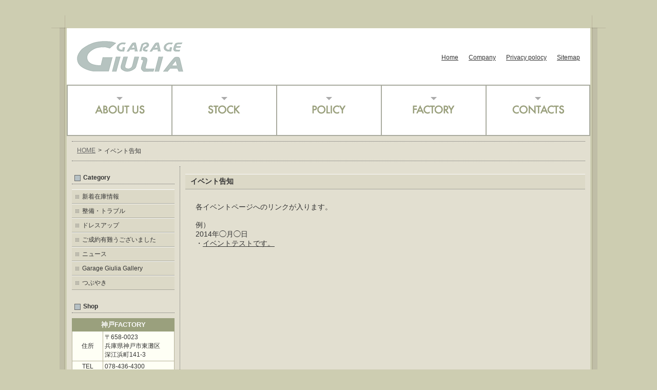

--- FILE ---
content_type: text/html; charset=UTF-8
request_url: http://www.giulia.jp/event
body_size: 7035
content:
<!DOCTYPE HTML>
<html lang="ja">
<head>
<meta charset="utf-8">
<meta http-equiv="X-UA-Compatible" content="IE=edge,chrome=1">
<meta name="viewport" content="width=device-width">
<meta name="description" content="  イベント告知に関するページです。ディーラー下取りや買取センターからのワンオーナー低走行車両。四季に応じたラインナップで、品質は厳選しております。神戸/西宮/芦屋の輸入車修理・中古車販売ならガラージュジュリアにお任せください！">
<title>  イベント告知｜神戸/西宮/芦屋の輸入車修理・中古車販売ならガラージュジュリア</title>
<link rel="alternate" type="application/rss+xml" title="ガラージュジュリア RSS Feed" href="http://www.giulia.jp/feed">
<link rel="pingback" href="http://www.giulia.jp/xmlrpc.php">
<link rel="shortcut icon" href="http://www.giulia.jp/wp-content/themes/giulia/images/favicon.ico">
<link rel="stylesheet" type="text/css" href="http://www.giulia.jp/wp-content/themes/giulia/style.css" media="all">
<link href="http://maxcdn.bootstrapcdn.com/font-awesome/4.2.0/css/font-awesome.min.css" rel="stylesheet">
<!--[if lt IE 9]>
<script src="http://www.giulia.jp/wp-content/themes/giulia/js/html5shiv.js" charset="UTF-8"></script>
<script src="http://www.giulia.jp/wp-content/themes/giulia/js/css3-mediaqueries.js" charset="UTF-8"></script>
<![endif]-->
<link rel='stylesheet' id='biz-cal-style-css'  href='http://www.giulia.jp/wp-content/plugins/biz-calendar/biz-cal.css?ver=1.6.0' type='text/css' media='all' />
<link rel='stylesheet' id='contact-form-7-css'  href='http://www.giulia.jp/wp-content/plugins/contact-form-7/includes/css/styles.css?ver=4.0.1' type='text/css' media='all' />
<script type='text/javascript' src='http://www.giulia.jp/wp-includes/js/jquery/jquery.js?ver=1.11.1'></script>
<script type='text/javascript' src='http://www.giulia.jp/wp-includes/js/jquery/jquery-migrate.min.js?ver=1.2.1'></script>
<script type='text/javascript' src='http://www.giulia.jp/wp-content/themes/giulia/js/jquery.bxslider.min.js?ver=4.0'></script>
<script type='text/javascript' src='http://www.giulia.jp/wp-content/themes/giulia/js/jquery.tile.min.js?ver=4.0'></script>
<script type='text/javascript'>
/* <![CDATA[ */
var bizcalOptions = {"holiday_title":"\u4f11\u696d\u65e5","wed":"on","temp_holidays":"2025-04-29\r\n2025-05-01\r\n2025-05-02\r\n2025-05-03\r\n2025-05-04\r\n2025-05-05\r\n2025-05-06\r\n2025-08-10\r\n2025-08-11\r\n2025-08-12\r\n2025-08-13\r\n2025-08-14\r\n2025-08-15\r\n2025-08-16\r\n2026-02-03\r\n2026-03-03\r\n2026-04-07\r\n\r\n\r\n2024-11-05\r\n2024-12-03\r\n2024-12-28\r\n2024-12-29\r\n2024-12-30\r\n2024-12-31\r\n2025-01-01\r\n2025-01-02\r\n2025-01-03\r\n2025-01-04\r\n2025-01-05\r\n2025-02-04\r\n2025-03-04\r\n2025-04-01\r\n2025-05-06\r\n2025-06-03\r\n2025-07-01\r\n2025-08-05\r\n2025-09-02\r\n2025-10-07\r\n2025-11-04\r\n2025-12-02\r\n2024-02-06\r\n2024-04-02\r\n2024-05-02\r\n2024-05-03\r\n2024-05-04\r\n2024-05-05\r\n2024-05-06\r\n2024-05-07\r\n2024-06-04\r\n2024-07-02\r\n2024-08-06\r\n2024-08-11\r\n2024-08-12\r\n2024-08-13\r\n2024-08-15\r\n2024-08-16\r\n2024-08-17\r\n\r\n2024-03-26\r\n2024-03-05\r\n2023-12-05\r\n2023-11-07\r\n2023-12-28\r\n2023-12-29\r\n2023-12-30\r\n2023-12-31\r\n2024-01-01\r\n2024-01-02\r\n2024-01-03\r\n2024-01-04\r\n2024-01-05\r\n2023-09-05\r\n2025-12-28\r\n2025-12-29\r\n2025-12-30\r\n2026-01-01\r\n2026-01-02\r\n2026-01-03\r\n2026-01-04\r\n2026-01-05\r\n2026-01-06\r\n\r\n2023-04-30\r\n2023-05-01\r\n2023-05-02\r\n2023-05-03\r\n2023-05-04\r\n2023-05-05\r\n2023-04-04\r\n2023-06-06\r\n2023-07-04\r\n2023-01-05\r\n2023-01-04\r\n2023-01-03\r\n2023-01-02\r\n2023-01-01\r\n2022-12-31\r\n2022-12-30\r\n2022-12-29\r\n2022-12-28\r\n2022-12-27\r\n2022-08-11\r\n2022-08-12\r\n2022-08-13\r\n2022-08-14\r\n2022-08-15\r\n2022-08-16\r\n2022-08-02\r\n2022-09-06\r\n2022-10-04\r\n2022-11-01\r\n2022-12-06\r\n2020-12-30\r\n2020-12-29\r\n2022-07-05\r\n2020-12-27\r\n2020-08-15\r\n2020-08-14\r\n2020-08-13\r\n2020-08-12\r\n2020-08-11\r\n2020-08-10\r\n2020-05-06\r\n2020-05-05\r\n2020-05-04\r\n2020-05-03\r\n2020-05-02\r\n2020-05-01\r\n2020-04-30\r\n2020-04-29\r\n2020-01-05\r\n2020-01-04\r\n2020-01-03\r\n2020-01-02\r\n2020-01-01\r\n2019-12-31\r\n2019-12-30\r\n2019-12-29\r\n2019-12-28\r\n2019-12-27\r\n2019-08-17\r\n2019-08-16\r\n2019-08-15\r\n2019-08-14\r\n2019-08-13\r\n2019-08-12\r\n2019-05-04\r\n2019-05-03\r\n2019-05-02\r\n2019-05-01\r\n2019-04-30\r\n2019-04-29\r\n2019-01-05\r\n2019-01-04\r\n2019-01-03\r\n2019-01-02\r\n2019-01-01\r\n2018-12-31\r\n2018-12-30\r\n2018-12-29\r\n2018-11-04\r\n2018-11-05\r\n2018-08-14\r\n2018-08-15\r\n2018-08-16\r\n2018-08-17\r\n2018-08-18\r\n2018-04-29\r\n2018-04-30\r\n2018-05-01\r\n2018-05-02\r\n2018-05-03\r\n2018-02-22\r\n2018-02-23\r\n2018-02-24\r\n2018-02-25\r\n2018-02-26\r\n2018-02-27\r\n2018-02-28\r\n2017-05-04\r\n2017-05-05\r\n2017-05-06\r\n2017-05-07\r\n2017-03-25\r\n2017-01-01\r\n2017-01-02\r\n2017-01-03\r\n2017-01-04\r\n\r\n2016-12-28\r\n2016-12-29\r\n2016-12-30\r\n2016-12-31\r\n2016-02-08\r\n2016-05-01\r\n2016-05-03\r\n2016-05-04\r\n2016-05-05\r\n2016-07-08\r\n2016-08-11\r\n2016-08-12\r\n2016-08-13\r\n2016-08-14\r\n2016-08-15\r\n2017-05-03\r\n2017-05-04\r\n2017-05-05\r\n2017-05-06\r\n2017-05-07\r\n2017-08-09\r\n2017-08-10\r\n2017-08-11\r\n2017-08-12\r\n2017-08-13\r\n2017-08-14\r\n2017-08-15\r\n2017-08-16\r\n2017-12-29\r\n2017-12-30\r\n2017-12-31\r\n2018-01-01\r\n2018-01-02\r\n2018-01-03\r\n2018-01-04\r\n2018-01-05\r\n2025-05-18\r\n","temp_weekdays":"","eventday_title":"\u30a4\u30d9\u30f3\u30c8","eventday_url":"http:\/\/www.giulia.jp\/event\/","eventdays":"","month_limit":"\u5236\u9650\u306a\u3057","nextmonthlimit":"12","prevmonthlimit":"12"};
var bizcalplugindir = "http:\/\/www.giulia.jp\/wp-content\/plugins\/biz-calendar\/";
/* ]]> */
</script>
<script type='text/javascript' src='http://www.giulia.jp/wp-content/plugins/biz-calendar/calendar.js?ver=1.6.0'></script>
<link rel='canonical' href='http://www.giulia.jp/event' />
<link rel='shortlink' href='http://www.giulia.jp/?p=932' />
<!-- Google Analytics Code -->
<script>
  (function(i,s,o,g,r,a,m){i['GoogleAnalyticsObject']=r;i[r]=i[r]||function(){
  (i[r].q=i[r].q||[]).push(arguments)},i[r].l=1*new Date();a=s.createElement(o),
  m=s.getElementsByTagName(o)[0];a.async=1;a.src=g;m.parentNode.insertBefore(a,m)
  })(window,document,'script','//www.google-analytics.com/analytics.js','ga');

  ga('create', 'UA-57302601-1', 'auto');
  ga('send', 'pageview');

</script>
<!-- //Google Analytics Code -->
</head>
<body class="page page-id-932 page-template-default">

<div id="fb-root"></div>
<script>(function(d, s, id) {
  var js, fjs = d.getElementsByTagName(s)[0];
  if (d.getElementById(id)) return;
  js = d.createElement(s); js.id = id;
  js.src = "//connect.facebook.net/ja_JP/all.js#xfbml=1";
  fjs.parentNode.insertBefore(js, fjs);
}(document, 'script', 'facebook-jssdk'));</script>

<div id="wrapper" class="pt30 pb30">
	<div id="container_top">
		<div id="container_bottom">
			<div id="container">
				<header id="header" class="cw">
					<div id="header_inner" class="clearfix">
						<h1 class="floatleft pt25 pb25 pl20"><a href="http://www.giulia.jp" title="ガラージュジュリア"><img src="http://www.giulia.jp/wp-content/themes/giulia/images/logo.png" alt="ガラージュジュリア"></a></h1>
						<nav id="header_menu" class="floatright pt50 pr20 clearfix">
							<div class="menu-header-nav-container"><ul id="menu-header-nav" class="menu"><li id="menu-item-856" class="menu-item menu-item-type-custom menu-item-object-custom menu-item-home menu-item-856"><a title="ホーム" href="http://www.giulia.jp/">Home</a></li>
<li id="menu-item-859" class="menu-item menu-item-type-post_type menu-item-object-page menu-item-859"><a title="会社概要" href="http://www.giulia.jp/company">Company</a></li>
<li id="menu-item-858" class="menu-item menu-item-type-post_type menu-item-object-page menu-item-858"><a title="プライバシーポリシー" href="http://www.giulia.jp/privacy">Privacy polocy</a></li>
<li id="menu-item-857" class="menu-item menu-item-type-post_type menu-item-object-page menu-item-857"><a title="サイトマップ" href="http://www.giulia.jp/sitemap">Sitemap</a></li>
</ul></div>						</nav>
					</div>
					<!-- //header_inner -->

					<!-- トップページの時にスライドショーを表示 -->
					
					<nav id="main_menu" class="clearfix">

					
						<div class="menu-main-nav-container"><ul id="menu-main-nav" class="menu"><li id="menu-item-860" class="menu-item menu-item-type-post_type menu-item-object-page menu-item-860"><a title="店舗紹介" href="http://www.giulia.jp/about"><img src="http://www.giulia.jp/wp-content/themes/giulia/images/hd_nav_about.png" alt="ABOUT US"></a></li>
<li id="menu-item-861" class="menu-item menu-item-type-post_type menu-item-object-page menu-item-861"><a title="在庫情報" href="http://www.giulia.jp/zaiko"><img src="http://www.giulia.jp/wp-content/themes/giulia/images/hd_nav_zaiko.png" alt="STOCK"></a></li>
<li id="menu-item-862" class="menu-item menu-item-type-post_type menu-item-object-page menu-item-862"><a title="ポリシー" href="http://www.giulia.jp/policy"><img src="http://www.giulia.jp/wp-content/themes/giulia/images/hd_nav_policy.png" alt="POLICY"></a></li>
<li id="menu-item-864" class="menu-item menu-item-type-post_type menu-item-object-page menu-item-864"><a title="Factory" href="http://www.giulia.jp/factory"><img src="http://www.giulia.jp/wp-content/themes/giulia/images/hd_nav_factory.png" alt="FACTORY"></a></li>
<li id="menu-item-863" class="menu-item menu-item-type-post_type menu-item-object-page menu-item-863"><a title="お問い合わせ" href="http://www.giulia.jp/qform"><img src="http://www.giulia.jp/wp-content/themes/giulia/images/hd_nav_contacts.png" alt="CONTACTS"></a></li>
</ul></div>					</nav>
				</header>
				<!-- //header -->

<!-- トップページの時にパンくずリストを非表示 -->
<div id="breadcrumb" class="clearfix"><ul><li><a href="http://www.giulia.jp/">HOME</a></li><li>&gt;</li><li>イベント告知</li></ul></div><!-- //breadcrumb -->

        <div id="contents" class="cw-inner clearfix">

          <div class="sidebar tile_contents pt25 pr10">
            <!-- sub-left -->
<aside id="sub-left" class="mb30">
	<!--ウィジェット・リスト出力-->
	<div class="side_contents">
		<ul class="side_widget">
		<li class="sidebar-left"><h4 class="sidebar-title">Category</h4>		<ul>
	<li class="cat-item cat-item-2"><a href="http://www.giulia.jp/./newcar" >新着在庫情報</a>
</li>
	<li class="cat-item cat-item-3"><a href="http://www.giulia.jp/./maintenance" >整備・トラブル</a>
</li>
	<li class="cat-item cat-item-5"><a href="http://www.giulia.jp/./dressup" >ドレスアップ</a>
</li>
	<li class="cat-item cat-item-4"><a href="http://www.giulia.jp/./voice" >ご成約有難うございました</a>
</li>
	<li class="cat-item cat-item-6"><a href="http://www.giulia.jp/./news" >ニュース</a>
</li>
	<li class="cat-item cat-item-7"><a href="http://www.giulia.jp/./diary" >Garage Giulia Gallery</a>
</li>
	<li class="cat-item cat-item-8"><a href="http://www.giulia.jp/./blog" >つぶやき</a>
</li>
		</ul>
</li><li class="sidebar-left"><h4 class="sidebar-title">Shop</h4>			<div class="textwidget"><table class="side_table_shop mb15">
  <thead>
     <tr>
       <th colspan="2">神戸FACTORY</th>
     </tr>
  </thead>
  <tbody>
     <tr>
       <th>住所</th>
       <td>〒658-0023<br>兵庫県神戸市東灘区<br>深江浜町141-3</td>
     </tr>
     <tr>
       <th>TEL</th>
       <td>078-436-4300</td>
     </tr>
     <tr>
       <th>FAX</th>
       <td>050-3737-4587</td>
     </tr>
     <tr>
       <th>MAIL</th>
       <td><a href="mailto:kobe@giulia.jp">kobe@giulia.jp</a></td>
     </tr>
     <tr>
       <th>営業時間</th>
       <td>10:00〜18:00<br>(日曜日・祝日～17:00)</td>
     </tr>
     <tr>
       <th>定休日</th>
       <td>水曜日・第一火曜日</td>
     </tr>
   </tbody>
</table></div>
		</li><li class="sidebar-left"><h4 class="sidebar-title">LINE公式アカウント</h4>			<div class="textwidget">LINEにて随時、お問い合わせ受付中！
修理やトラブルのご相談、事故や板金のご相談など
輸入車に関することならなんでもどうぞ！

お友達追加　おねがいします。
<a href="https://lin.ee/sCD8Nf5"><img src="https://scdn.line-apps.com/n/line_add_friends/btn/ja.png" alt="友だち追加" height="36" border="0"></a></div>
		</li><li class="sidebar-left"><h4 class="sidebar-title">Event Calendar</h4><div id='biz_calendar'></div></li>		</ul>
	</div><!--//side_contents-->
	<!--アイコン-->
	<div class="side-sns">
		<h4 class="sidebar-title">SNS</h4>
		<ul class="mb15">
			<li><a href="https://twitter.com/garage_giulia" target="_blank"><i class="fa fa-twitter"></i>
			</a></li>
			<li><a href="https://www.facebook.com/www.giulia.jp" target="_blank"><i class="fa fa-facebook"></i>
			</a></li>
			<li><a href="http://www.giulia.jp/feed/" target="_blank"><i class="fa fa-rss"></i>
			</a></li>
		</ul>
		<p class="mb5">SNSの方も応援よろしくお願いします。</p>
		<p class="m0">サイト最新情報をRSSリーダーのソフトにて受信できます。</p>
	</div>
</aside>
<!--// sub-left -->            <!-- sub-right -->
<aside id="sub-right">
	<!--ウィジェット・リスト出力-->
	<div class="side_contents">
		<ul class="side_widget">
			<li class="sidebar-right"><h4 class="sidebar-title">LINEにてお問合せ</h4>			<div class="textwidget"><a href="https://lin.ee/sCD8Nf5"><img src="https://scdn.line-apps.com/n/line_add_friends/btn/ja.png" alt="友だち追加" height="36" border="0"></a></div>
		</li><li class="sidebar-right"><h4 class="sidebar-title">Search this site</h4><form role="search" method="get" id="searchform" action="http://www.giulia.jp/">
    <div>
        <input type="text" value="" name="s" id="s" placeholder="キーワード検索" />
        <button type="submit" id="searchsubmit"><i class="fa fa-search"></i></button>
    </div>
</form></li>		<li class="sidebar-right">		<h4 class="sidebar-title">New Article</h4>		<ul>
					<li>
				<a href="http://www.giulia.jp/newcar/8660.html">H.28(2016)年  クライスラージープ  ラングラー  アンリミテッド サハラ 3.6L 4WD</a>
						</li>
					<li>
				<a href="http://www.giulia.jp/newcar/8653.html">H.21(2009)年  ジャガー  Xタイプ  2.0 スポーツ ラグジュアリー  50台限定車 後期モデル</a>
						</li>
					<li>
				<a href="http://www.giulia.jp/newcar/8646.html">R.5(2023)年  ランドローバー  レンジローバー  オートバイオグラフィ 3.0L P440e スタンダードホイールベース 4WD  P510e PHV マッドシルバー</a>
						</li>
					<li>
				<a href="http://www.giulia.jp/newcar/8468.html">H.29(2017)年  アストンマーティン  DB11  ローンチエディション  世界限定 B&amp;O デュオトーンレザー</a>
						</li>
					<li>
				<a href="http://www.giulia.jp/newcar/8622.html">R.2(2020)年  ホンダ  S660  モデューロX  車高調 14&amp;15アルミ HKSマフラー</a>
						</li>
					<li>
				<a href="http://www.giulia.jp/newcar/8636.html">H.20(2008)年  ポルシェ  カイエン  3.6 ティプトロニックS 4WD</a>
						</li>
					<li>
				<a href="http://www.giulia.jp/newcar/8437.html">H.31(2019)年  マクラーレン  600LT  3.8  D車 Fリフト フルアルカンターラ</a>
						</li>
					<li>
				<a href="http://www.giulia.jp/newcar/8626.html">R.2(2020)年  トヨタ  アルファード  2.5 S タイプゴールド  1オーナー</a>
						</li>
					<li>
				<a href="http://www.giulia.jp/newcar/8612.html">H.28(2016)年  ポルシェ  マカン  PDK 4WD  スポーツクロノパッケージ 1オーナー</a>
						</li>
					<li>
				<a href="http://www.giulia.jp/newcar/8608.html">H.29(2017)年  メルセデス・ベンツ  Eクラスワゴン  AMG E43 4マチック 4WD</a>
						</li>
				</ul>
		</li><li class="sidebar-right"><h4 class="sidebar-title">Back Number</h4>		<ul>
	<li><a href='http://www.giulia.jp/date/2026/01'>2026年1月 (3)</a><p class="motto mt10"><a href="backnumber/">more...</a></p></li>
	<li><a href='http://www.giulia.jp/date/2025/10'>2025年10月 (1)</a><p class="motto mt10"><a href="backnumber/">more...</a></p></li>
	<li><a href='http://www.giulia.jp/date/2025/08'>2025年8月 (2)</a><p class="motto mt10"><a href="backnumber/">more...</a></p></li>
	<li><a href='http://www.giulia.jp/date/2025/06'>2025年6月 (1)</a><p class="motto mt10"><a href="backnumber/">more...</a></p></li>
	<li><a href='http://www.giulia.jp/date/2025/04'>2025年4月 (3)</a><p class="motto mt10"><a href="backnumber/">more...</a></p></li>
	<li><a href='http://www.giulia.jp/date/2025/02'>2025年2月 (1)</a><p class="motto mt10"><a href="backnumber/">more...</a></p></li>
	<li><a href='http://www.giulia.jp/date/2024/12'>2024年12月 (1)</a><p class="motto mt10"><a href="backnumber/">more...</a></p></li>
	<li><a href='http://www.giulia.jp/date/2024/07'>2024年7月 (1)</a><p class="motto mt10"><a href="backnumber/">more...</a></p></li>
	<li><a href='http://www.giulia.jp/date/2024/05'>2024年5月 (1)</a><p class="motto mt10"><a href="backnumber/">more...</a></p></li>
	<li><a href='http://www.giulia.jp/date/2024/04'>2024年4月 (1)</a><p class="motto mt10"><a href="backnumber/">more...</a></p></li>
	<li><a href='http://www.giulia.jp/date/2024/03'>2024年3月 (3)</a><p class="motto mt10"><a href="backnumber/">more...</a></p></li>
	<li><a href='http://www.giulia.jp/date/2024/02'>2024年2月 (1)</a><p class="motto mt10"><a href="backnumber/">more...</a></p></li>
		</ul>
</li>		</ul>
	</div>
</aside>
<!--// sub-right -->          </div>
          <div id="main" class="two_column tile_contents pb25">
            <div id="entry_body" class="pt15">
              <div id="article_body">
                <article>
                  <header>
                    <!--ループ開始-->
                                        <h1 id="single_title" class="title_category mb25">イベント告知</h1>
                  </header>
                  <p>各イベントページへのリンクが入ります。</p>
<p>例）<br />
2014年◯月◯日<br />
・<a href="#">イベントテストです。</a></p>
                  
                                        <!--ループ終了-->
                </article>
              </div><!--//article_body-->
            </div><!--//entry_body-->
          </div><!--//main-->

				</div><!--//contents-->

				<!-- footer -->
				<footer class="relative cw">
					<div id="footer-in">
						<img src="http://www.giulia.jp/wp-content/themes/giulia/images/maker.png" alt="メーカ一覧" title="メーカ一覧" width="840" height="40" />
					</div><!--//footer-in-->
					<p id="copy_right"><small class="small">Copyright (C) 2006-2026 GARAGE GIULIA. All Rights Reserved.</small></p>
				</footer>
				<!-- //footer -->
				<div id="page-top">
					<a href="#header">ページTOPへ</a>
				</div>
			</div>
			<!-- //container -->
		</div>
		<!-- //container_bottom -->
	</div>
	<!-- //container_top -->
</div>
<!-- //wrapper -->

<!-- ***********************************
	footer script area
************************************ -->
<script type='text/javascript' src='http://www.giulia.jp/wp-content/plugins/contact-form-7/includes/js/jquery.form.min.js?ver=3.51.0-2014.06.20'></script>
<script type='text/javascript'>
/* <![CDATA[ */
var _wpcf7 = {"loaderUrl":"http:\/\/www.giulia.jp\/wp-content\/plugins\/contact-form-7\/images\/ajax-loader.gif","sending":"\u9001\u4fe1\u4e2d ..."};
/* ]]> */
</script>
<script type='text/javascript' src='http://www.giulia.jp/wp-content/plugins/contact-form-7/includes/js/scripts.js?ver=4.0.1'></script>
<script>
jQuery(document).ready(function(){
  jQuery('#main_visual').bxSlider({
		auto:true,
		speed:1000,
		pause:5000,
		mode:'fade',
		pager:false,
		controls:false
	});
});
</script>
<script>
jQuery(window).load(function() {
	jQuery(".tile_contents").tile();
});
</script>
<script type="text/javascript" src="http://www.giulia.jp/wp-content/themes/giulia/js/common.js"></script>
<script>!function(d,s,id){var js,fjs=d.getElementsByTagName(s)[0];if(!d.getElementById(id))
{js=d.createElement(s);js.id=id;js.src="//platform.twitter.com/widgets.js";
fjs.parentNode.insertBefore(js,fjs);}}(document,"script","twitter-wjs");</script>
<script type="text/javascript">
  window.___gcfg = {lang: 'ja'};

  (function() {
    var po = document.createElement('script'); po.type = 'text/javascript'; po.async = true;
    po.src = 'https://apis.google.com/js/platform.js';
    var s = document.getElementsByTagName('script')[0]; s.parentNode.insertBefore(po, s);
  })();
</script>
</body>
</html>

--- FILE ---
content_type: text/css
request_url: http://www.giulia.jp/wp-content/themes/giulia/style.css
body_size: 28134
content:
@charset "utf-8";

/*
Theme Name: Giulia_Style
Description: ガラージュジュリアテーマ
Version: 141022
Author: ihata
*/

/* Reset
----------------------------------------------------------------------*/
html,body,div,span,object,iframe,h1,h2,h3,h4,h5,h6,p,a,blockquote,pre,abbr,address,cite,code,del,dfn,em,img,ins,kbd,q,samp,small,strong,sub,sup,var,b,i,dl,dt,dd,ol,ul,li,fieldset,form,label,legend,table,caption,tbody,tfoot,thead,tr,th,td,article,aside,canvas,details,figcaption,figure,footer,header,hgroup,menu,nav,section,summary,time,mark,audio,video{margin:0;padding:0;border:0;outline:0;font-size:100%;vertical-align:bottom;background:transparent;font-weight:normal;font-style:normal;list-style:none;-webkit-box-sizing:border-box;-moz-box-sizing:border-box;-o-box-sizing:border-box;-ms-box-sizing:border-box;box-sizing:border-box}
article,aside,details,figcaption,figure,footer,header,hgroup,menu,nav,section{display:block}
hr{display:block;height:1px;border:0;border-top:solid 1px #ccc;margin:1em 0;padding:0}
blockquote,q{quotes:none}
blockquote:before,blockquote:after,q:before,q:after{content:'';content:none}
a{text-decoration:none}
a:hover{text-decoration:underline}
abbr[title],dfn[title]{border-bottom:1px dotted;cursor:help}
table{border-collapse:collapse;border-spacing:0}
mark{font-style:italic;font-weight:bold}
input,select{vertical-align:middle}
del{text-decoration:line-through}
ins{text-decoration:none}
strong{font-weight:bold}
sup{vertical-align:super}
sub{vertical-align:sub}
em{font-style:italic}
html,body{min-height:100%}
*:first-child+html li{vertical-align:bottom}

/* layout
----------------------------------------------------------------------*/
.floatleft{float:left!important}
.floatright{float:right!important}
.floatlist{width:105%!important}
.left{text-align:left!important}
.center{text-align:center!important}
.right{text-align:right!important}
.top{display:table-cell;vertical-align:top!important}
.middle{display:table-cell;vertical-align:middle!important}
.bottom{display:table-cell;vertical-align:bottom!important}
.relative{position:relative!important}
.absolute{position:absolute!important}
.hidden{display:none!important}
.block{display:block!important}
.inlineblock{display:inline-block;*display:inline;*zoom:1!important}
.inline{display:inline!important}

/* font
----------------------------------------------------------------------*/
.xxlarge{font-size:1.5em!important}
.xlarge{font-size:1.3em!important}
.large{font-size:1.1em!important}
.small{font-size:0.9em!important}
.xsmall{font-size:0.8em!important}
.xxsmall{font-size:0.7em!important}
.lh20{line-height:2!important}
.lh18{line-height:1.8!important}
.lh15{line-height:1.5!important}
.lh12{line-height:1.2!important}
.lh10{line-height:1!important}
.bold{font-weight:bold!important}
.normal{font-weight:normal!important}
.nowrap{white-space:nowrap!important}

/* Clearfix
----------------------------------------------------------------------*/
.clearfix:before,.clearfix:after{content:"";display:table}
.clearfix:after{clear:both}
.clearfix{zoom:1}

/* margin 
----------------------------------------------------------------------*/
.m0{margin:0!important}
.m5{margin:5px!important}
.m10{margin:10px!important}
.m15{margin:15px!important}
.m20{margin:20px!important}
.m25{margin:25px!important}
.m30{margin:30px!important}
.m35{margin:35px!important}
.m40{margin:40px!important}
.m45{margin:45px!important}
.m50{margin:50px!important}
.mt0{margin-top:0!important}
.mt5{margin-top:5px!important}
.mt10{margin-top:10px!important}
.mt15{margin-top:15px!important}
.mt20{margin-top:20px!important}
.mt25{margin-top:25px!important}
.mt30{margin-top:30px!important}
.mt35{margin-top:35px!important}
.mt40{margin-top:40px!important}
.mt45{margin-top:45px!important}
.mt50{margin-top:50px!important}
.mr0{margin-right:0!important}
.mr5{margin-right:5px!important}
.mr10{margin-right:10px!important}
.mr15{margin-right:15px!important}
.mr20{margin-right:20px!important}
.mr25{margin-right:25px!important}
.mr30{margin-right:30px!important}
.mr35{margin-right:35px!important}
.mr40{margin-right:40px!important}
.mr45{margin-right:45px!important}
.mr50{margin-right:50px!important}
.mb0{margin-bottom:0!important}
.mb5{margin-bottom:5px!important}
.mb10{margin-bottom:10px!important}
.mb15{margin-bottom:15px!important}
.mb20{margin-bottom:20px!important}
.mb25{margin-bottom:25px!important}
.mb30{margin-bottom:30px!important}
.mb35{margin-bottom:35px!important}
.mb40{margin-bottom:40px!important}
.mb45{margin-bottom:45px!important}
.mb50{margin-bottom:50px!important}
.ml0{margin-left:0!important}
.ml5{margin-left:5px!important}
.ml10{margin-left:10px!important}
.ml15{margin-left:15px!important}
.ml20{margin-left:20px!important}
.ml25{margin-left:25px!important}
.ml30{margin-left:30px!important}
.ml35{margin-left:35px!important}
.ml40{margin-left:40px!important}
.ml45{margin-left:45px!important}
.ml50{margin-left:50px!important}


/* padding
----------------------------------------------------------------------*/
.p0{padding:0!important}
.p5{padding:5px!important}
.p10{padding:10px!important}
.p15{padding:15px!important}
.p20{padding:20px!important}
.p25{padding:25px!important}
.p30{padding:30px!important}
.p35{padding:35px!important}
.p40{padding:40px!important}
.p45{padding:45px!important}
.p50{padding:50px!important}
.pt0{padding-top:0!important}
.pt5{padding-top:5px!important}
.pt10{padding-top:10px!important}
.pt15{padding-top:15px!important}
.pt20{padding-top:20px!important}
.pt25{padding-top:25px!important}
.pt30{padding-top:30px!important}
.pt35{padding-top:35px!important}
.pt40{padding-top:40px!important}
.pt45{padding-top:45px!important}
.pt50{padding-top:50px!important}
.pr0{padding-right:0!important}
.pr5{padding-right:5px!important}
.pr10{padding-right:10px!important}
.pr15{padding-right:15px!important}
.pr20{padding-right:20px!important}
.pr25{padding-right:25px!important}
.pr30{padding-right:30px!important}
.pr35{padding-right:35px!important}
.pr40{padding-right:40px!important}
.pr45{padding-right:45px!important}
.pr50{padding-right:50px!important}
.pb0{padding-bottom:0!important}
.pb5{padding-bottom:5px!important}
.pb10{padding-bottom:10px!important}
.pb15{padding-bottom:15px!important}
.pb20{padding-bottom:20px!important}
.pb25{padding-bottom:25px!important}
.pb30{padding-bottom:30px!important}
.pb35{padding-bottom:35px!important}
.pb40{padding-bottom:40px!important}
.pb45{padding-bottom:45px!important}
.pb50{padding-bottom:50px!important}
.pl0{padding-left:0!important}
.pl5{padding-left:5px!important}
.pl10{padding-left:10px!important}
.pl15{padding-left:15px!important}
.pl20{padding-left:20px!important}
.pl25{padding-left:25px!important}
.pl30{padding-left:30px!important}
.pl35{padding-left:35px!important}
.pl40{padding-left:40px!important}
.pl45{padding-left:45px!important}
.pl50{padding-left:50px!important}


/* Wordpress Common Layout
----------------------------------------------------------------------*/

/*--------------------------------------
  WP管理画面カスタマイズ
--------------------------------------*/
#wp-admin-bar-new-content{
    display: none;
}

/*--------------------------------------
  ボックス
--------------------------------------*/
.gray_box {
  width: 85%;
  margin: 2em auto;
  padding: 5%;
  background-color: #efefef;
  overflow: hidden;
}
#entry_body .gray_box ul:last-child,
#contents #entry_body .gray_box p:last-child {
  margin-bottom: 0;
}
blockquote {
  width: 85%;
  background: #fff url(images/bq24.png) left top no-repeat;
  margin: 24px auto 36px auto;
  padding: 30px 15px 15px;
  border-radius: 4px;
  box-shadow: 1px 1px 2px #000;
  -moz-box-shadow: 1px 1px 2px #000;
  -webkit-box-shadow: 1px 1px 2px #000;
}
#contents blockquote p:last-child {
  margin-bottom: 0;
}
.fbcomments,
.fb_iframe_widget,
.fb_iframe_widget[style],
.fb_iframe_widget iframe[style],
.fbcomments iframe[style],
.fb_iframe_widget span {
  width: 100% !important;
}

/*--------------------------------------
  動画レスポンシブ化
---------------------------------------*/
.video-container {
  position: relative;
  padding-bottom: 56.25%;
  padding-top: 30px;
  height: 0;
  overflow: hidden;
  margin: 0 auto 24px 0;
}
.video-container iframe,
.video-container object,
.video-container embed {
  position: absolute;
  top: 0;
  left: 0;
  width: 100%;
  height: 100%;
}

/*--------------------------------------
  画像
--------------------------------------*/
.alignright {
  float: right;
  margin: 0 0 15px 15px;
}
.alignleft {
  float: left;
  margin: 0 15px 15px 0;
}
.aligncenter {
  display: block;
  margin: 0 auto;
}
img.float-left {
  float: left;
  margin: 0 15px 15px 0;
}
img.float-right {
  float: right;
  margin: 0 0 15px 15px;
}
a:hover img {
  opacity: 0.8;
  filter: alpha(opacity=80);
  -ms-filter: "alpha( opacity=80 )";
}

/*--------------------------------------
  リンク
--------------------------------------*/
a {
  color: #333;
  text-decoration: underline;
}
a:hover {
  color: #666;
  text-decoration: none;
}


/* page layout
----------------------------------------------------------------------*/

/*--------------------------------------
  全体定義
--------------------------------------*/
html{
  font-size: 62.5%;
  background: #cdcdb1;
}
body{
  font-size: 12px; font-size: 1.2rem;
  -webkit-text-size-adjust: 100%;
  font-family: 'Hiragino Kaku Gothic ProN', 'ヒラギノ角ゴ ProN W3', Meiryo, メイリオ, 'Lucida Grande', sans-serif;
  color: #333;
  background: #cdcdb1;
}
#container_top{
  width: 1080px;
  margin: 0 auto;
  background: url(images/bg_container_top.png) no-repeat top;
  padding-top: 25px;
}
#container_bottom{
  background: url(images/bg_container_bottom.png) no-repeat bottom;
  padding-bottom: 25px;
}
#container{
  background: url(images/bg_container.png);
}
.cw{
  display: block;
  width: 1020px;
  margin: 0 auto;
}

/*--------------------------------------
  ヘッダー
--------------------------------------*/
#header {
  background: #fff;
}
#menu-header-nav .menu-item{
  float: left;
  margin-left: 20px;
}
#menu-main-nav .menu-item{
  float: left;
}
#menu-main-nav .menu-item a{
  position: relative;
  overflow: hidden;
  display: block;
  width: 204px;
  height: 100px;
}
#menu-main-nav .menu-item a img{
  position: absolute;
  left: 0;
  top: 0;
}
#menu-main-nav .menu-item a:hover img{
  top: -100px;
}

/*--------------------------------------
  ナビゲーション
--------------------------------------*/
nav#menu {
  margin-bottom: 24px;
}

.togmenu {
  display: none;
  color: #fff;
  background: #444;
}

.menubtn {
  padding: 8px;
  color: #fff;
  background: #444;
  text-align: right;
}

nav#menu ul {
  overflow: hidden;
  margin-bottom: 24px;
}

nav#menu ul li {
  width: 100%;
  text-align: center;
  border-bottom: 1px solid #ddd;
}

nav#menu ul li a {
  display: block;
  color : #fff;
  padding : 8px 0;
}

nav#menu ul li a:hover {
  color: #ffd700;
}

nav#menu ul.sub-menu {
  display: none;
}

/*--------------------------------------
  コンテンツエリア
--------------------------------------*/
#contents {
  border-top: #666 1px dotted;
  width: 1000px;
  margin: 10px auto 0;
}
#contents #main {
  float: left;
  margin: 10px 0;
  padding: 0 10px;
}
#contents #main.one_column {
  width: 1000px;
}
#contents #main.two_column {
  border-left: #666 1px dotted;
  width: 790px;
  padding-right: 0;
}
#contents #main.three_column {
  border-left: #666 1px dotted;
  border-right: #666 1px dotted;
  width: 580px;
}
#contents #main .title_category {
  background: #DCD9C7;
  border-top: 1px solid #fafafa;
  border-bottom: 1px solid #A8A89C;
  padding: 5px 10px;
  margin-bottom: 15px;
  font-weight: bold;
  font-size: 14px;
  font-size: 1.4rem;
}
#contents #main .title_category a {
  font-weight: bold;
  text-decoration: none;
  color: #333;
}
#contents #main .title_category a:hover {
  text-decoration: none;
  color: #666;
}
#contents #main .title_category .cat_btn {
  display: inline-block;
  background: #999F7D;
  padding: 3px 10px;
  font-size: 10px;
  font-size: 1.0rem;
  color: #fff;
  border-radius: 3px;
}
#contents #main .title_category .cat_btn:hover {
  background: #ABABAB;
  color: #fff;
}
#contents #main .post_box {
  float: left;
  width: 120px;
  margin: 0 6px 0 12px;
}
#contents #main .home_area .thumb_box {
  width: 120px;
  margin-bottom: 5px;
}
#contents p {
  margin-bottom: 1.5em;
  text-align: left;
}
#contents #main .date-time {
  font-size: 11px;
  font-size: 1.1rem;
  margin: 5px 0 0 0;
  text-align: center;
}
#contents #main .home_area .entry_box {
  overflow: auto;
  zoom: 1;
  -ms-word-wrap: break-word;
  word-wrap: break-word;
  padding: 0;
}
#contents #main #entry_body .home_area img {
  margin: 0;
}
#archive_body .thumb_box {
  float: left;
  margin: 0 20px;
}
#archive_body .entry_box {
  float: left;
  width: 600px;
}
#archive_body .new_entry_title a {
  font-size: 14px;
  font-size: 1.4rem;
  font-weight: bold;
}
#contents #main #archive_body .date-time{
  margin: 0 0 10px -0.5em;
}

/*--------------------------------------
  記事内指定
--------------------------------------*/
#article_body p {
  margin: 0 20px 1.2em;
  font-size: 14px;
  font-size: 1.4rem;
  line-height: 1.3;
}
#article_body hr {
  width: 760px;
  margin: 1.8em auto;
}
#article_body ul {
  list-style: url(images/checkmark.png) inside;
  margin-bottom: 24px;
}
#article_body ol {
  list-style: decimal inside;
  margin-bottom: 24px;
}
#article_body ul li,
#article_body ol li {
  margin: 0.8em 0;
  padding-left: 1em;
  text-indent: -1.5em;
  margin-left: 0.5em;
}
#article_body ul > ul,
#article_body ol > ol {
  margin: 0.8em 0 0 1em;
}
#article_body div {
  max-width: 100%;
}
#entry_body dl {
  border: 1px solid #ddd;
  margin: 0 auto 24px;
  width: 80%;
  padding: 5%;
  border-radius: 5px;
}
#entry_body dt {
  margin: 1em 0 1em 0;
  padding: 0;
  font-weight: bold;
}
#entry_body dt:first-child {
  margin: 0 0 1em 0;
}
img.empty {
vertical-align: text-bottom;
}


/*--------------------------------------
  記事見出し
--------------------------------------*/
#article_body h3{
  font-size: 18px;
  text-align: left;
  border-bottom: 2px solid #ccc;
  margin: 24px 0 24px 0;
  padding: 10px 0 5px 0;
}
#article_body h4 {
  font-size: 18px;
  border-left: 3px solid #ccc;
  margin: 48px 0 24px 0;
  padding: 0.2em 0.2em 0.2em 0.5em;
}

/*--------------------------------------
  メタボックス
--------------------------------------*/
.meta_box {
  border-top: 1px solid #ddd;
  border-bottom: 1px solid #ddd;
}
.meta_box .fa {
  line-height: 1.3 !important;
}

/*--------------------------------------
  カテゴリー・タグ
--------------------------------------*/
#cat_tag {
  margin: 48px 0;
  padding: 0 0 12px 0;
  text-align: left;
  word-break: keep-all;
  line-height: 1em;
}

#cat_tag a {
  color: #666;
  background-color: #fff;
  margin: 0 0.2em 0.5em 0;
  padding: 0.5em;
  border-radius: 5px;
  text-decoration: none;
  line-height: 1em;
  display: inline-block;
  border: 1px solid #888;
}

#cat_tag a:hover {
  color: #ff7ddf;
}

/*--------------------------------------
  個別記事SNS
--------------------------------------*/
#entry_snsbox {
  display: inline-block;
  border: 1px solid #A8A89C;
  border-radius: 5px;
  background: #DCD9C6;
  text-align: left;
  margin: 0 auto 24px;
}
#entry_snsbox ul {
  margin: 20px;
}
#article_body #entry_snsbox li {
  float: left;
  margin: 0 10px;
}

/* Feedlyボタン */
a.feedlyButton {
  color: #777777;
  text-align: center;
  text-decoration: none;
}
a.feedlyButton:hover {
  color: #333333;
}
a.feedlyButton:visited {
  color: #777777;
}
.arrow_box_feedly {
  background: none repeat scroll 0 0 #FFFFFF;
  border: 1px solid #CCCCCC;
  border-radius: 3px 3px 3px 3px;
  height: 35px;
  width: 66px;
  margin-bottom: 8px;
  position: relative;
  -webkit-box-sizing: border-box;
  -moz-box-sizing: border-box;
  -ms-box-sizing: border-box;
  box-sizing: border-box;
}
.arrow_box_feedly:after, .arrow_box_feedly:before {
  border: medium solid transparent;
  content: " ";
  height: 0;
  left: 50%;
  pointer-events: none;
  position: absolute;
  top: 100%;
  width: 0;
}
.arrow_box_feedly:after {
  border-color: #FFFFFF rgba(255, 255, 255, 0) rgba(255, 255, 255, 0);
  border-width: 4px;
  margin-left: -4px;
}
.arrow_box_feedly:before {
  border-color: #CCCCCC rgba(204, 204, 204, 0) rgba(204, 204, 204, 0);
  border-width: 5px;
  margin-left: -5px;
}
.arrow_box_feedly img {
  margin: 0;
  border: none;
}
.arrow_box_feedly span {
  line-height: 35px;
}


/*--------------------------------------
  記事下関連記事
--------------------------------------*/
#relations {
  width: 739px;
  margin: 0 auto 24px;
}
#relations h3 {
  border-left: 5px solid #9AA07D;
  padding: 5px 0 5px 10px;
  margin-bottom: 20px;
}
#relations h3 a{
  font-size: 16px;
  font-size: 1.6rem;
  font-weight: bold;
  text-decoration: none;
}
#relations h3 a:hover{
  text-decoration: underline;
}
#relations .relations-list{
  float: left;
  margin: 0 13px 0 14px;
  width: 120px;
}


/*--------------------------------------
  パンくず
--------------------------------------*/
#breadcrumb {
  width: 1000px;
  margin: 10px auto;
  padding: 10px 0 0 10px;
  border-top: 1px dotted #666;
  color: #333;
  text-align: left;
}
#breadcrumb li {
  float: left;
  margin-right: 5px; 
}
#breadcrumb a {
  color: #666;
}

/*--------------------------------------
  コメント
--------------------------------------*/
h3#comments {
  border: none;
  line-height: 1.2;
  font-size: 16px;
  font-size: 1.6rem;
  font-weight: bold;
  margin-bottom: 10px;
}

#respond h3 {
  border: none;
  line-height: 1.2;
  font-size: 16px;
  font-size: 1.6rem;
  font-weight: bold;
  margin-bottom: 10px;
}

#comment_box {
  text-align: left;
  background-color: #DCD9C6;
  border: 1px solid #A8A89C;
  width: 739px;
  padding: 20px;
  margin: 30px auto;
  border-radius: 8px;
}
#comment {
  width: 695px;
  height: 15em;
}

#comment_box ul {
  list-style: none;
}

#comment_box p a {
  color: #999;
}
#comment_box p {
  font-weight: normal;
  margin: 0 0 15px 0;
}
#comment_box label {
  font-size: 14px;
  font-size: 1.4rem;
  display: block;
  font-weight: bold;
}
#captcha_code_label{
  display: none !important;
}
.form-submit{
  margin-bottom: 0 !important;
}

.metadata {
  font-size: 13px;
  line-height: 20px;
}
.commets-list {
  margin-bottom: 30px;
}
.comment-body {
  padding: 10px;
  margin-bottom: 10px;
  background-color: #fff;
}
.fn {
  font-style: normal;
}
.says {
  font-size: 80%;
}
.commentmetadata {
  font-size: 70%;
  padding: 5px;
}
.reply {
  font-size: 90%;
  text-align: right;
}

#entry_body .comment-reply-link{
  border: 1px solid #ccc;
  padding: 0.5em 0.8em;
  background-color: #999;
  color: #fcfcfc;
  text-decoration: none;
  text-shadow: none;
  margin: 10px 5px;
}

#comment_box #commentform .tags {
  padding: 10px;
  background-color: #f3f3f3;
  font-size: 13px;
}

#comment_box #commentlist img {
  padding: 10px;
}

#comment_box #submit {
  padding: 0.5em;
}

#comment_box #author,
#comment_box #email,
#comment_box #url {
  padding: 0.2em 0 0.2em 0.1em;
}

/*--------------------------------------
  前の記事・次の記事
--------------------------------------*/
#page_pn {
  width: 739px;
  margin: 0 auto;
}
dl.prenex {
  text-align: left;
  margin: 0 0 10px 0 !important;
  padding: 0 !important;
}
dl.prenex dt, dl.prenex dd{
  display: inline-block;
  background: none;
  padding: 0;
  margin: 0 !important;
}

/*--------------------------------------
  ページャー
--------------------------------------*/
.pager{
  text-align: center;
  display: table;
  width: 100%;
  table-layout: fixed;
  margin: 0 auto;
}
#main .pager a {
  text-decoration: none;
  color: #666;
}

a.page-numbers,
.pager .current{
  background: #fbfaf8;
  border: solid 1px #ddd;
  border-radius: 5px;
  padding: 3px 8px;
  margin: 8px 2px 0;
  display: inline;
}
.pager .current{
  background: #9AA07D;
  color: #fafafa;
  border: 0;
}

/*--------------------------------------
  サイドバー
--------------------------------------*/
.sidebar{
  float: left;
  width: 210px;
}

/* サイドバー見出し */
.sidebar-title {
  border-bottom: 1px dotted #666;
  font-weight: bold;
  padding: 0 0 5px 22px;
  margin-bottom: 10px;
  background: url(images/ct_ico_side_title.png) no-repeat 5px 2px;
}

/* サイドバーウィジェット */
.sidebar-left, .sidebar-right{
  margin-bottom: 25px;
}
.side_widget ul li, .side_archives li {
  margin: 0 0 6px 5px;
}
.side_widget .children,
.side_widget .sub-menu {
  text-indent: 1em;
  margin-left: 0;
}
.side_widget .children ul,
.side_widget .sub-menu ul {
  text-indent: 2em;
}
.side_widget .children li,
.side_widget .sub-menu li {
  border-bottom: 0;
  border-top: 1px solid rgba(0,0,0,.2);
  box-shadow: 0 1px 0 rgba(255,255,255,1) inset;
}
.side_widget .children li:first-child,
.side_widget .sub-menu li:first-child {
  margin-top: 8px;
}
.side_widget .children li:last-child,
.side_widget .sub-menu li:last-child {
  padding-bottom: 0;
}

/* カテゴリー */
.cat-item {
  border-top: 1px solid #fafafa;
  border-bottom: 1px solid #A8A89C;
  margin: 0 !important;
}
.cat-item a {
  background: #DCD9C7 url(images/ct_ico_side_cat.png) no-repeat 7px center;
  display: block;
  padding: 7px 20px;
  line-height: 1;
  text-decoration: none;
}
.cat-item:hover a {
  background-color: #EEEAD7;
}

/* 店舗紹介 */
.side_table_shop{
  width: 200px;
}
.side_table_shop thead th{
  background: #9AA07D;
  border: 1px solid #9AA07D;
  color: #fafafa;
  font-weight: bold;
  font-size: 13px;
  font-size: 1.3rem;
  padding: 3px;
  text-align: center;
}
.side_table_shop tbody th, .side_table_shop tbody td {
  border: 1px solid #B5B299;
  -webkit-box-sizing: border-box;
  -moz-box-sizing: border-box;
  -ms-box-sizing: border-box;
  box-sizing: border-box;
  background: #FEFFF5;
  padding: 3px;
}
.side_table_shop tbody th {
  width: 5em;
  text-align: center;
  vertical-align: middle;
}

/* カレンダー */
#biz_calendar table.bizcal {
  margin-bottom: 5px !important;
  background-color: #FEFFF5 !important;
}
#biz_calendar .holiday, #biz_calendar .boxholiday{
  background-color: #FF99CC !important;
  color: #333 !important;
}
#biz_calendar .eventday, #biz_calendar .boxeventday{
  background-color: #99CCFF !important;
  color: #333 !important;
}

#biz_calendar p {
  margin: 2px !important;
}
#biz_calendar table.bizcal .eventday a {
  color: #333 !important;
}

/* 検索フォーム */
#searchform {
  margin-bottom: 24px;
  width: 200px;
  background: #fff;
  padding: 5px 0;
  border: 1px solid #ccc;
  border-radius: 5px;
}
#searchform input[type="text"] {
  height: 20px;
  float: left;
  margin: 0 5px;
  width: 165px;
  border: none;
  font-size: 15px;
  font-size: 1.5rem;
}
#searchform button {
  margin: 0;
  padding: 0;
  background: #fff;
  border: 0;
  color: #111;
  font-size: 18px;
}
#searchform button:hover {
  color: #ff7ddf;
}

/* サイドバーSNSアイコン */
.side-sns ul {
  display: table;
  table-layout: fixed;
  width: 100%;
  margin-top: -10px;
}
.side-sns ul li {
  display: table-cell;
  vertical-align: middle;
  text-align: center;
}
.side-sns ul li a {
  font-size: 40px;
  color: #9AA07D;
  text-shadow: -1px 1px 0 rgba(255, 255, 255, 1);
}
.side-sns ul li a:hover {
  color: #B5B299;
  text-shadow: -1px 1px 0 rgba(255, 255, 255, 1);
}

/* サイドバーアーカイブ */
.side_widget li ul li .motto{
  display: none;
}
.side_widget li ul li:last-child .motto{
  display: block;
}


/*--------------------------------------
  フッター
--------------------------------------*/
#footer-in {
  border-top: #666 1px dotted; 
  margin: 0 10px;
  padding: 10px 0;
  text-align: center;
}
#copy_right {
  position: absolute;
  bottom: -23px;
  right: 0;
  z-index: 1;
  color:#A6A688;
}


/*--------------------------------------
  TOPへ戻る
--------------------------------------*/
#page-top {
  position: fixed;
  z-index: 10;
  bottom: 40px;
  right: 20px;
  text-align: center;
}
#page-top a {
  display: block;
  padding: 10px 20px;
  background: #999F7D;
  border-radius: 5px;
  text-decoration: none;
  color: #fafafa;
}
#page-top a:hover {
  background: #ABABAB;
}


/*--------------------------------------
  コンタクトフォーム
--------------------------------------*/
.wpcf7 p{
  margin-bottom: 10px !important;
}
input[type=text],input[type=tel],input[type=email]{
  border:#a9a9a9 1px solid;
  font-size:15px;font-size:1.5rem;
}
span.wpcf7-list-item {
  display: inline-block;
  margin-right: 10px;
}
input[type=text],input[type=email],input[type=tel]{
  -webkit-box-sizing: border-box;
  -moz-box-sizing: border-box;
  -o-box-sizing: border-box;
  -ms-box-sizing: border-box;
  box-sizing: border-box;
  width:13em;
}
input[type=text]:focus,input[type=email]:focus,input[type=tel]:focus{
  border:solid 1px #20b2aa;
}
input[type=text], select,input[type=email],input[type=tel]{
  outline: none;
}
input[type=submit] {
  padding: 5px 20px;
  font-size: 16px;
  font-size: 1.6rem;
  background-color: #ddd;
  color: #333;
  border: 1px #aaa solid;
  border-radius: 5px;
}
input[type=submit]:hover {
  background-color: #eee;
}
.equipment .wpcf7-list-item {
	width: 12em;
}
.syaken-y input[type=text], .syaken-m input[type=text], .nenshiki input[type=text], .distance input[type=text], .exhaust input[type=text] { width: 5em; }
.zip-1 input[type=text] { width: 3em; }
.zip-2 input[type=text] { width: 4em; }
.your-email input[type=email] { width:18em; }
.important-notice input[type=text], .address input[type=text] { width:100%; }
.wpcf7 textarea{
  border:#a9a9a9 1px solid;
  -webkit-box-sizing: border-box;
  -moz-box-sizing: border-box;
  -o-box-sizing: border-box;
  -ms-box-sizing: border-box;
  box-sizing: border-box;
  width:100%;
  height: 20em;
  padding:3px;
  outline: none;
}
.wpcf7 textarea:focus{
  border:solid 1px #20b2aa;
}
.table_contacts p, .wpcf7 img {
  margin-bottom: 0 !important;
}
.table_contacts{
  border-collapse: separate;
  border-spacing: 4px;
  width: 680px;
  margin: 0 auto;
}
.table_contacts th{
  background: #666;
  color: #fff;
  font-weight: bold;
  padding: 10px;
  width: 13em;
  vertical-align: middle;
}
.table_contacts td{
  background: #CCC;
  color: #333;
  padding: 10px;
}
.table_contacts p.captchac{
  margin-bottom: 10px !important;
}


/*--------------------------------------
  ベタ書きページ - Backnumber
--------------------------------------*/
#article_body ul.backnumber_list li {
  float: left;
  width: 16%;
  margin: 0 0 20px;
  padding: 0;
  text-indent: 0;
}


/*--------------------------------------
  固定ページ - Factory
--------------------------------------*/
#table_factory p{
  font-size: 12px;
  font-size: 1.2rem;
  line-height:1.4;
}

--- FILE ---
content_type: application/javascript
request_url: http://www.giulia.jp/wp-content/themes/giulia/js/common.js
body_size: 891
content:
//トップへ戻るボタン
jQuery(function() {
	var showFlag = false;
	var pageTop = jQuery('#page-top');	
	pageTop.css('bottom', '-100px');
	var showFlag = false;
	//スクロールが400に達したらボタン表示
	jQuery(window).scroll(function () {
		if (jQuery(this).scrollTop() > 400) {
			if (showFlag == false) {
				showFlag = true;
				pageTop.stop().animate({'bottom' : '20px'}, 200); 
			}
		} else {
			if (showFlag) {
				showFlag = false;
				pageTop.stop().animate({'bottom' : '-100px'}, 200); 
			}
		}
	});
	//スクロールしてトップ
    pageTop.click(function () {
		jQuery('body,html').animate({
			scrollTop: 0
		}, 800);
		return false;
    });
});


//IE8対策
jQuery(function(){
	if($.browser.msie && $.browser.version < 9){
		//サイドバーアーカイブのli:last-child表現
		jQuery(".side_widget li ul li:last .motto").addClass("block");
	}
});

--- FILE ---
content_type: text/plain
request_url: https://www.google-analytics.com/j/collect?v=1&_v=j102&a=1707518403&t=pageview&_s=1&dl=http%3A%2F%2Fwww.giulia.jp%2Fevent&ul=en-us%40posix&dt=%E3%82%A4%E3%83%99%E3%83%B3%E3%83%88%E5%91%8A%E7%9F%A5%EF%BD%9C%E7%A5%9E%E6%88%B8%2F%E8%A5%BF%E5%AE%AE%2F%E8%8A%A6%E5%B1%8B%E3%81%AE%E8%BC%B8%E5%85%A5%E8%BB%8A%E4%BF%AE%E7%90%86%E3%83%BB%E4%B8%AD%E5%8F%A4%E8%BB%8A%E8%B2%A9%E5%A3%B2%E3%81%AA%E3%82%89%E3%82%AC%E3%83%A9%E3%83%BC%E3%82%B8%E3%83%A5%E3%82%B8%E3%83%A5%E3%83%AA%E3%82%A2&sr=1280x720&vp=1280x720&_u=IEBAAEABAAAAACAAI~&jid=1527506835&gjid=2103079046&cid=2065533812.1769771946&tid=UA-57302601-1&_gid=2093990685.1769771946&_r=1&_slc=1&z=1161632157
body_size: -284
content:
2,cG-8NH7VB24ZL